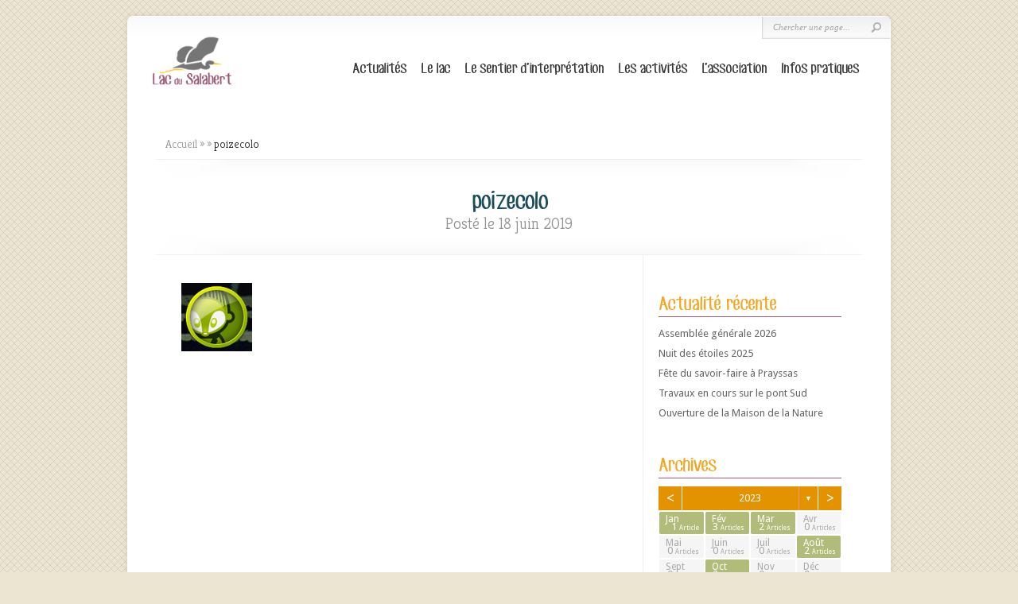

--- FILE ---
content_type: text/html; charset=UTF-8
request_url: http://sentier-lac-du-salabert.com/geocaching-autour-du-lac/poizecolo/
body_size: 7696
content:
<!DOCTYPE html PUBLIC "-//W3C//DTD XHTML 1.0 Transitional//EN" "http://www.w3.org/TR/xhtml1/DTD/xhtml1-transitional.dtd">
<!--[if IE 6]>
<html xmlns="http://www.w3.org/1999/xhtml" id="ie6" lang="fr-FR">
<![endif]-->
<!--[if IE 7]>
<html xmlns="http://www.w3.org/1999/xhtml" id="ie7" lang="fr-FR">
<![endif]-->
<!--[if IE 8]>
<html xmlns="http://www.w3.org/1999/xhtml" id="ie8" lang="fr-FR">
<![endif]-->
<!--[if !(IE 6) | !(IE 7) | !(IE 8)  ]><!-->
<html xmlns="http://www.w3.org/1999/xhtml" lang="fr-FR">
<!--<![endif]-->
<head profile="http://gmpg.org/xfn/11">
<meta http-equiv="Content-Type" content="text/html; charset=UTF-8" />
<title>poizecolo</title>

<link rel="stylesheet" href="http://sentier-lac-du-salabert.com/wp-content/themes/Chameleon/style.css" type="text/css" media="screen" />
<link rel="stylesheet" href="http://sentier-lac-du-salabert.com/wp-content/themes/Chameleon/css/colorpicker.css" type="text/css" media="screen" />

<link href='http://fonts.googleapis.com/css?family=Droid+Sans:regular,bold' rel='stylesheet' type='text/css'/>
<link href='http://fonts.googleapis.com/css?family=Kreon:light,regular' rel='stylesheet' type='text/css'/>

<link rel="pingback" href="http://sentier-lac-du-salabert.com/xmlrpc.php" />

<!--[if lt IE 7]>
	<link rel="stylesheet" type="text/css" href="http://sentier-lac-du-salabert.com/wp-content/themes/Chameleon/css/ie6style.css" />
	<script type="text/javascript" src="http://sentier-lac-du-salabert.com/wp-content/themes/Chameleon/js/DD_belatedPNG_0.0.8a-min.js"></script>
	<script type="text/javascript">DD_belatedPNG.fix('img#logo, span.overlay, a.zoom-icon, a.more-icon, #menu, #menu-right, #menu-content, ul#top-menu ul, #menu-bar, .footer-widget ul li, span.post-overlay, #content-area, .avatar-overlay, .comment-arrow, .testimonials-item-bottom, #quote, #bottom-shadow, #quote .container');</script>
<![endif]-->
<!--[if IE 7]>
	<link rel="stylesheet" type="text/css" href="http://sentier-lac-du-salabert.com/wp-content/themes/Chameleon/css/ie7style.css" />
<![endif]-->
<!--[if IE 8]>
	<link rel="stylesheet" type="text/css" href="http://sentier-lac-du-salabert.com/wp-content/themes/Chameleon/css/ie8style.css" />
<![endif]-->

<script type="text/javascript">
	document.documentElement.className = 'js';
</script>

<link rel="alternate" type="application/rss+xml" title="Le lac du Salabert &raquo; Flux" href="http://sentier-lac-du-salabert.com/feed/" />
<link rel="alternate" type="application/rss+xml" title="Le lac du Salabert &raquo; Flux des commentaires" href="http://sentier-lac-du-salabert.com/comments/feed/" />
<meta content="Chameleon v.3.8" name="generator"/><link rel='stylesheet' id='archives-cal-calendrier-css'  href='http://sentier-lac-du-salabert.com/wp-content/plugins/archives-calendar-widget/themes/calendrier.css?ver=1.0.12' type='text/css' media='all' />
<link rel='stylesheet' id='contact-form-7-css'  href='http://sentier-lac-du-salabert.com/wp-content/plugins/contact-form-7/includes/css/styles.css?ver=3.7.2' type='text/css' media='all' />
<link rel='stylesheet' id='foobox-free-min-css'  href='http://sentier-lac-du-salabert.com/wp-content/plugins/foobox-image-lightbox/free/css/foobox.free.min.css?ver=1.1.11' type='text/css' media='all' />
<link rel='stylesheet' id='wpwidget-lightbox-css'  href='http://sentier-lac-du-salabert.com/wp-content/plugins/wp-widget-gallery/css/lightbox.css?ver=3.9.9' type='text/css' media='all' />
<link rel='stylesheet' id='et_responsive-css'  href='http://sentier-lac-du-salabert.com/wp-content/themes/Chameleon/css/responsive.css?ver=3.9.9' type='text/css' media='all' />
<link rel='stylesheet' id='et_lb_modules-css'  href='http://sentier-lac-du-salabert.com/wp-content/plugins/elegantbuilder/style.css?ver=2.4' type='text/css' media='all' />
<link rel='stylesheet' id='et-shortcodes-css-css'  href='http://sentier-lac-du-salabert.com/wp-content/themes/Chameleon/epanel/shortcodes/css/shortcodes.css?ver=3.0' type='text/css' media='all' />
<link rel='stylesheet' id='et-shortcodes-responsive-css-css'  href='http://sentier-lac-du-salabert.com/wp-content/themes/Chameleon/epanel/shortcodes/css/shortcodes_responsive.css?ver=3.0' type='text/css' media='all' />
<link rel='stylesheet' id='fancybox-css'  href='http://sentier-lac-du-salabert.com/wp-content/themes/Chameleon/epanel/page_templates/js/fancybox/jquery.fancybox-1.3.4.css?ver=1.3.4' type='text/css' media='screen' />
<link rel='stylesheet' id='et_page_templates-css'  href='http://sentier-lac-du-salabert.com/wp-content/themes/Chameleon/epanel/page_templates/page_templates.css?ver=1.8' type='text/css' media='screen' />
<script type='text/javascript' src='http://sentier-lac-du-salabert.com/wp-includes/js/jquery/jquery.js?ver=1.11.0'></script>
<script type='text/javascript' src='http://sentier-lac-du-salabert.com/wp-includes/js/jquery/jquery-migrate.min.js?ver=1.2.1'></script>
<script type='text/javascript' src='http://sentier-lac-du-salabert.com/wp-content/themes/Chameleon/js/jquery.cycle.all.min.js?ver=1.0'></script>
<script type='text/javascript' src='http://sentier-lac-du-salabert.com/wp-content/plugins/archives-calendar-widget/admin/js/jquery.arcw-init.js?ver=1.0.12'></script>
<script type='text/javascript' src='http://sentier-lac-du-salabert.com/wp-content/plugins/foobox-image-lightbox/free/js/foobox.free.min.js?ver=1.1.11'></script>
<script type='text/javascript' src='http://sentier-lac-du-salabert.com/wp-content/plugins/flash-album-gallery/admin/js/swfobject.js?ver=2.2'></script>
<script type='text/javascript' src='http://sentier-lac-du-salabert.com/wp-content/plugins/flash-album-gallery/admin/js/swfaddress.js?ver=2.4'></script>
<link rel="EditURI" type="application/rsd+xml" title="RSD" href="http://sentier-lac-du-salabert.com/xmlrpc.php?rsd" />
<link rel="wlwmanifest" type="application/wlwmanifest+xml" href="http://sentier-lac-du-salabert.com/wp-includes/wlwmanifest.xml" /> 
<meta name="generator" content="WordPress 3.9.9" />
<link rel='shortlink' href='http://sentier-lac-du-salabert.com/?p=1388' />

<!-- <meta name='Grand Flagallery' content='4.14' /> -->
<!-- used in scripts --><meta name="et_featured_auto_speed" content="5000" /><meta name="et_disable_toptier" content="0" /><meta name="et_featured_slider_auto" content="1" /><meta name="et_theme_folder" content="http://sentier-lac-du-salabert.com/wp-content/themes/Chameleon" /><link id='droid_sans' href='http://fonts.googleapis.com/css?family=Droid+Sans' rel='stylesheet' type='text/css' /><style type='text/css'>body { font-family: 'Droid Sans', Arial, sans-serif !important;  }</style><style type='text/css'>body {  }</style><meta name="viewport" content="width=device-width, initial-scale=1.0, maximum-scale=1.0, user-scalable=0" /><link rel="shortcut icon" href="http://sentier-lac-du-salabert.com/wp-content/uploads/2017/02/favicon.ico" />
<!-- All in One SEO Pack 2.1.4 by Michael Torbert of Semper Fi Web Design[633,670] -->
<link rel="canonical" href="http://sentier-lac-du-salabert.com/geocaching-autour-du-lac/poizecolo/" />
<!-- /all in one seo pack -->
<style type="text/css" id="custom-background-css">
body.custom-background { background-color: #ece5d2; }
</style>
	<style type="text/css">
		#et_pt_portfolio_gallery { margin-left: -41px; margin-right: -51px; }
		.et_pt_portfolio_item { margin-left: 35px; }
		.et_portfolio_small { margin-left: -40px !important; }
		.et_portfolio_small .et_pt_portfolio_item { margin-left: 32px !important; }
		.et_portfolio_large { margin-left: -26px !important; }
		.et_portfolio_large .et_pt_portfolio_item { margin-left: 11px !important; }
	</style>

</head>
<body class="attachment single single-attachment postid-1388 attachmentid-1388 attachment-jpeg custom-background chrome et_includes_sidebar">
		<div id="container">
		<div id="header" class="clearfix">
			<a href="http://sentier-lac-du-salabert.com/">
								<img src="http://sentier-lac-du-salabert.com/wp-content/uploads/2017/03/logoSalabert.png" alt="Le lac du Salabert" id="logo"/>
			</a>
			<p id="slogan"></p>
			<a href="#" id="mobile_nav" class="closed">Navigation<span></span></a>
			<ul id="top-menu" class="nav"><li id="menu-item-2206" class="menu-item menu-item-type-post_type menu-item-object-page menu-item-2206"><a href="http://sentier-lac-du-salabert.com/actualites/">Actualités</a></li>
<li id="menu-item-140" class="menu-item menu-item-type-post_type menu-item-object-page menu-item-140"><a href="http://sentier-lac-du-salabert.com/le-lac/">Le lac</a></li>
<li id="menu-item-12" class="menu-item menu-item-type-post_type menu-item-object-page menu-item-12"><a href="http://sentier-lac-du-salabert.com/le-sentier-dinterpretation/">Le sentier d&rsquo;interprétation</a></li>
<li id="menu-item-411" class="menu-item menu-item-type-post_type menu-item-object-page menu-item-has-children menu-item-411"><a href="http://sentier-lac-du-salabert.com/les-activites/">Les activités</a>
<ul class="sub-menu">
	<li id="menu-item-2342" class="menu-item menu-item-type-post_type menu-item-object-page menu-item-2342"><a href="http://sentier-lac-du-salabert.com/calendrier-previsionnel-2026/">Calendrier prévisionnel 2026</a></li>
	<li id="menu-item-2340" class="menu-item menu-item-type-post_type menu-item-object-page menu-item-2340"><a href="http://sentier-lac-du-salabert.com/sorties-scolaires-2026/">Sorties scolaires 2026</a></li>
</ul>
</li>
<li id="menu-item-501" class="menu-item menu-item-type-post_type menu-item-object-page menu-item-501"><a href="http://sentier-lac-du-salabert.com/l-association/">L&rsquo;association</a></li>
<li id="menu-item-176" class="menu-item menu-item-type-post_type menu-item-object-page menu-item-176"><a href="http://sentier-lac-du-salabert.com/infos-pratiques/">Infos pratiques</a></li>
</ul>
			<div id="additional-info">
				<div id="et-social-icons">
									</div>

				<div id="search-form">
					<form method="get" id="searchform" action="http://sentier-lac-du-salabert.com//">
						<input type="text" value="Chercher une page..." name="s" id="searchinput" />
						<input type="image" src="http://sentier-lac-du-salabert.com/wp-content/themes/Chameleon/images/search_btn.png" id="searchsubmit" />
					</form>
				</div> <!-- end #search-form -->
			</div> <!-- end #additional-info -->
		</div> <!-- end #header -->
<div id="breadcrumbs">
					<a href="http://sentier-lac-du-salabert.com/">Accueil</a> <span class="raquo">&raquo;</span>

									<a href=""></a> <span class="raquo">&raquo;</span> poizecolo					</div> <!-- end #breadcrumbs --><div id="category-name">
	<div id="category-inner">
				<h1 class="category-title">poizecolo</h1>

		<!-- a.sa. Original top info under the title for each post -->
		<!-- <\?php if ( $et_tagline <> '' ) { ?>
			<p class="description"><\?php echo wp_kses( $et_tagline, array( 'span' => array() ) ); ?></p>
		<\?php } ?> -->

					
<!-- a.sa. Original post description - Access by home/category -->
	<!-- <p class="description">
		<\?php global $query_string;
		$new_query = new WP_Query($query_string);
		while ($new_query->have_posts()) $new_query->the_post(); ?>
			<\?php esc_html_e('Posted','Chameleon'); ?> <\?php if (in_array('author', get_option('chameleon_postinfo2'))) { ?> <\?php esc_html_e('by','Chameleon'); ?> <\?php the_author_posts_link(); ?><\?php }; ?><\?php if (in_array('date', get_option('chameleon_postinfo2'))) { ?> <\?php esc_html_e('on','Chameleon'); ?> <\?php the_time(esc_attr(get_option('chameleon_date_format'))) ?><\?php }; ?><\?php if (in_array('categories', get_option('chameleon_postinfo2'))) { ?> <\?php esc_html_e('in','Chameleon'); ?> <\?php the_category(', ') ?><\?php }; ?><\?php if (in_array('comments', get_option('chameleon_postinfo2'))) { ?> | <\?php comments_popup_link(esc_html__('0 comments','Chameleon'), esc_html__('1 comment','Chameleon'), '% '.esc_html__('comments','Chameleon')); ?><\?php }; ?>
		<\?php wp_reset_postdata() ?>
	</p> -->
<!-- new post description (date only) -->
	<p class="description">
					Posté  le 18 juin 2019			</p>
<!-- end modif -->

			</div> <!-- end #category-inner -->
</div> <!-- end #category-name -->
<div id="content" class="clearfix">
	<div id="left-area">
			<div class="entry post clearfix">
			
							
							
			<p class="attachment"><a href='http://sentier-lac-du-salabert.com/wp-content/uploads/2019/06/poizecolo.jpg'><img width="89" height="86" src="http://sentier-lac-du-salabert.com/wp-content/uploads/2019/06/poizecolo.jpg" class="attachment-medium" alt="poizecolo" /></a></p>
								</div> <!-- end .entry -->

		
		
		<!-- You can start editing here. -->

<div id="comment-wrap">

		   <div id="comment-section" class="nocomments">
		  			 <!-- If comments are closed. -->
				<div id="respond">

				</div> <!-- end respond div -->
		  	   </div>
		
	
</div>		</div> 	<!-- end #left-area -->

	<div id="sidebar">
			<div id="recent-posts-2" class="widget widget_recent_entries">		<h3 class="title">Actualité récente</h3>		<ul>
					<li>
				<a href="http://sentier-lac-du-salabert.com/assemblee-generale-2026/">Assemblée générale 2026</a>
						</li>
					<li>
				<a href="http://sentier-lac-du-salabert.com/nuit-des-etoiles-2025/">Nuit des étoiles 2025</a>
						</li>
					<li>
				<a href="http://sentier-lac-du-salabert.com/fete-du-savoir-faire-a-prayssas/">Fête du savoir-faire à Prayssas</a>
						</li>
					<li>
				<a href="http://sentier-lac-du-salabert.com/travaux-en-cours-sur-le-pont-sud/">Travaux en cours sur le pont Sud</a>
						</li>
					<li>
				<a href="http://sentier-lac-du-salabert.com/ouverture-de-la-maison-de-la-nature/">Ouverture de la Maison de la Nature</a>
						</li>
				</ul>
		</div> <!-- end .widget --><div id="archives_calendar-2" class="widget widget_archives_calendar"><h3 class="title">Archives</h3>
<!-- Archives Calendar Widget by Aleksei Polechin - alek´ - http://alek.be -->
<div class="calendar-archives pastel" id="arc-Archives-22"><div class="calendar-navigation"><a href="" class="prev-year"><span><</span></a><div class="menu-container years"><a href="http://sentier-lac-du-salabert.com/2023/?arcf=cat:5" class="title">2023</a><ul class="menu"><li><a href="http://sentier-lac-du-salabert.com/2023/?arcf=cat:5" class="2023 current" rel="0" >2023</a></li><li><a href="http://sentier-lac-du-salabert.com/2022/?arcf=cat:5" class="2022" rel="1" >2022</a></li><li><a href="http://sentier-lac-du-salabert.com/2021/?arcf=cat:5" class="2021" rel="2" >2021</a></li><li><a href="http://sentier-lac-du-salabert.com/2020/?arcf=cat:5" class="2020" rel="3" >2020</a></li><li><a href="http://sentier-lac-du-salabert.com/2019/?arcf=cat:5" class="2019" rel="4" >2019</a></li><li><a href="http://sentier-lac-du-salabert.com/2018/?arcf=cat:5" class="2018" rel="5" >2018</a></li><li><a href="http://sentier-lac-du-salabert.com/2017/?arcf=cat:5" class="2017" rel="6" >2017</a></li><li><a href="http://sentier-lac-du-salabert.com/2016/?arcf=cat:5" class="2016" rel="7" >2016</a></li><li><a href="http://sentier-lac-du-salabert.com/2015/?arcf=cat:5" class="2015" rel="8" >2015</a></li></ul><div class="arrow-down"><span>&#x25bc;</span></div></div><a href="" class="next-year"><span>></span></a></div><div class="archives-years"><div class="year 2023 current" rel="0"><div class="month has-posts"><a href="http://sentier-lac-du-salabert.com/2023/01/?arcf=cat:5" title="janvier, 2023 - 1 Article" data-date="2023-1"><span class="month-name">jan</span><span class="postcount"><span class="count-number">1</span> <span class="count-text">Article</span></span></a></div><div class="month has-posts"><a href="http://sentier-lac-du-salabert.com/2023/02/?arcf=cat:5" title="février, 2023 - 3 Articles" data-date="2023-2"><span class="month-name">fév</span><span class="postcount"><span class="count-number">3</span> <span class="count-text">Articles</span></span></a></div><div class="month has-posts"><a href="http://sentier-lac-du-salabert.com/2023/03/?arcf=cat:5" title="mars, 2023 - 2 Articles" data-date="2023-3"><span class="month-name">mar</span><span class="postcount"><span class="count-number">2</span> <span class="count-text">Articles</span></span></a></div><div class="month last"><span class="month-name">avr</span><span class="postcount"><span class="count-number">0</span> <span class="count-text">Articles</span></span></div><div class="month"><span class="month-name">mai</span><span class="postcount"><span class="count-number">0</span> <span class="count-text">Articles</span></span></div><div class="month"><span class="month-name">juin</span><span class="postcount"><span class="count-number">0</span> <span class="count-text">Articles</span></span></div><div class="month"><span class="month-name">juil</span><span class="postcount"><span class="count-number">0</span> <span class="count-text">Articles</span></span></div><div class="month last has-posts"><a href="http://sentier-lac-du-salabert.com/2023/08/?arcf=cat:5" title="août, 2023 - 2 Articles" data-date="2023-8"><span class="month-name">août</span><span class="postcount"><span class="count-number">2</span> <span class="count-text">Articles</span></span></a></div><div class="month"><span class="month-name">sept</span><span class="postcount"><span class="count-number">0</span> <span class="count-text">Articles</span></span></div><div class="month has-posts"><a href="http://sentier-lac-du-salabert.com/2023/10/?arcf=cat:5" title="octobre, 2023 - 2 Articles" data-date="2023-10"><span class="month-name">oct</span><span class="postcount"><span class="count-number">2</span> <span class="count-text">Articles</span></span></a></div><div class="month"><span class="month-name">nov</span><span class="postcount"><span class="count-number">0</span> <span class="count-text">Articles</span></span></div><div class="month last"><span class="month-name">déc</span><span class="postcount"><span class="count-number">0</span> <span class="count-text">Articles</span></span></div></div>
<div class="year 2022" rel="1"><div class="month has-posts"><a href="http://sentier-lac-du-salabert.com/2022/01/?arcf=cat:5" title="janvier, 2022 - 1 Article" data-date="2022-1"><span class="month-name">jan</span><span class="postcount"><span class="count-number">1</span> <span class="count-text">Article</span></span></a></div><div class="month"><span class="month-name">fév</span><span class="postcount"><span class="count-number">0</span> <span class="count-text">Articles</span></span></div><div class="month has-posts"><a href="http://sentier-lac-du-salabert.com/2022/03/?arcf=cat:5" title="mars, 2022 - 1 Article" data-date="2022-3"><span class="month-name">mar</span><span class="postcount"><span class="count-number">1</span> <span class="count-text">Article</span></span></a></div><div class="month last has-posts"><a href="http://sentier-lac-du-salabert.com/2022/04/?arcf=cat:5" title="avril, 2022 - 1 Article" data-date="2022-4"><span class="month-name">avr</span><span class="postcount"><span class="count-number">1</span> <span class="count-text">Article</span></span></a></div><div class="month"><span class="month-name">mai</span><span class="postcount"><span class="count-number">0</span> <span class="count-text">Articles</span></span></div><div class="month"><span class="month-name">juin</span><span class="postcount"><span class="count-number">0</span> <span class="count-text">Articles</span></span></div><div class="month"><span class="month-name">juil</span><span class="postcount"><span class="count-number">0</span> <span class="count-text">Articles</span></span></div><div class="month last"><span class="month-name">août</span><span class="postcount"><span class="count-number">0</span> <span class="count-text">Articles</span></span></div><div class="month"><span class="month-name">sept</span><span class="postcount"><span class="count-number">0</span> <span class="count-text">Articles</span></span></div><div class="month"><span class="month-name">oct</span><span class="postcount"><span class="count-number">0</span> <span class="count-text">Articles</span></span></div><div class="month"><span class="month-name">nov</span><span class="postcount"><span class="count-number">0</span> <span class="count-text">Articles</span></span></div><div class="month last"><span class="month-name">déc</span><span class="postcount"><span class="count-number">0</span> <span class="count-text">Articles</span></span></div></div>
<div class="year 2021" rel="2"><div class="month"><span class="month-name">jan</span><span class="postcount"><span class="count-number">0</span> <span class="count-text">Articles</span></span></div><div class="month"><span class="month-name">fév</span><span class="postcount"><span class="count-number">0</span> <span class="count-text">Articles</span></span></div><div class="month"><span class="month-name">mar</span><span class="postcount"><span class="count-number">0</span> <span class="count-text">Articles</span></span></div><div class="month last"><span class="month-name">avr</span><span class="postcount"><span class="count-number">0</span> <span class="count-text">Articles</span></span></div><div class="month"><span class="month-name">mai</span><span class="postcount"><span class="count-number">0</span> <span class="count-text">Articles</span></span></div><div class="month"><span class="month-name">juin</span><span class="postcount"><span class="count-number">0</span> <span class="count-text">Articles</span></span></div><div class="month has-posts"><a href="http://sentier-lac-du-salabert.com/2021/07/?arcf=cat:5" title="juillet, 2021 - 1 Article" data-date="2021-7"><span class="month-name">juil</span><span class="postcount"><span class="count-number">1</span> <span class="count-text">Article</span></span></a></div><div class="month last"><span class="month-name">août</span><span class="postcount"><span class="count-number">0</span> <span class="count-text">Articles</span></span></div><div class="month"><span class="month-name">sept</span><span class="postcount"><span class="count-number">0</span> <span class="count-text">Articles</span></span></div><div class="month"><span class="month-name">oct</span><span class="postcount"><span class="count-number">0</span> <span class="count-text">Articles</span></span></div><div class="month"><span class="month-name">nov</span><span class="postcount"><span class="count-number">0</span> <span class="count-text">Articles</span></span></div><div class="month last"><span class="month-name">déc</span><span class="postcount"><span class="count-number">0</span> <span class="count-text">Articles</span></span></div></div>
<div class="year 2020" rel="3"><div class="month has-posts"><a href="http://sentier-lac-du-salabert.com/2020/01/?arcf=cat:5" title="janvier, 2020 - 2 Articles" data-date="2020-1"><span class="month-name">jan</span><span class="postcount"><span class="count-number">2</span> <span class="count-text">Articles</span></span></a></div><div class="month"><span class="month-name">fév</span><span class="postcount"><span class="count-number">0</span> <span class="count-text">Articles</span></span></div><div class="month has-posts"><a href="http://sentier-lac-du-salabert.com/2020/03/?arcf=cat:5" title="mars, 2020 - 1 Article" data-date="2020-3"><span class="month-name">mar</span><span class="postcount"><span class="count-number">1</span> <span class="count-text">Article</span></span></a></div><div class="month last"><span class="month-name">avr</span><span class="postcount"><span class="count-number">0</span> <span class="count-text">Articles</span></span></div><div class="month"><span class="month-name">mai</span><span class="postcount"><span class="count-number">0</span> <span class="count-text">Articles</span></span></div><div class="month"><span class="month-name">juin</span><span class="postcount"><span class="count-number">0</span> <span class="count-text">Articles</span></span></div><div class="month"><span class="month-name">juil</span><span class="postcount"><span class="count-number">0</span> <span class="count-text">Articles</span></span></div><div class="month last"><span class="month-name">août</span><span class="postcount"><span class="count-number">0</span> <span class="count-text">Articles</span></span></div><div class="month"><span class="month-name">sept</span><span class="postcount"><span class="count-number">0</span> <span class="count-text">Articles</span></span></div><div class="month"><span class="month-name">oct</span><span class="postcount"><span class="count-number">0</span> <span class="count-text">Articles</span></span></div><div class="month"><span class="month-name">nov</span><span class="postcount"><span class="count-number">0</span> <span class="count-text">Articles</span></span></div><div class="month last"><span class="month-name">déc</span><span class="postcount"><span class="count-number">0</span> <span class="count-text">Articles</span></span></div></div>
<div class="year 2019" rel="4"><div class="month has-posts"><a href="http://sentier-lac-du-salabert.com/2019/01/?arcf=cat:5" title="janvier, 2019 - 3 Articles" data-date="2019-1"><span class="month-name">jan</span><span class="postcount"><span class="count-number">3</span> <span class="count-text">Articles</span></span></a></div><div class="month has-posts"><a href="http://sentier-lac-du-salabert.com/2019/02/?arcf=cat:5" title="février, 2019 - 1 Article" data-date="2019-2"><span class="month-name">fév</span><span class="postcount"><span class="count-number">1</span> <span class="count-text">Article</span></span></a></div><div class="month has-posts"><a href="http://sentier-lac-du-salabert.com/2019/03/?arcf=cat:5" title="mars, 2019 - 3 Articles" data-date="2019-3"><span class="month-name">mar</span><span class="postcount"><span class="count-number">3</span> <span class="count-text">Articles</span></span></a></div><div class="month last has-posts"><a href="http://sentier-lac-du-salabert.com/2019/04/?arcf=cat:5" title="avril, 2019 - 3 Articles" data-date="2019-4"><span class="month-name">avr</span><span class="postcount"><span class="count-number">3</span> <span class="count-text">Articles</span></span></a></div><div class="month"><span class="month-name">mai</span><span class="postcount"><span class="count-number">0</span> <span class="count-text">Articles</span></span></div><div class="month has-posts"><a href="http://sentier-lac-du-salabert.com/2019/06/?arcf=cat:5" title="juin, 2019 - 6 Articles" data-date="2019-6"><span class="month-name">juin</span><span class="postcount"><span class="count-number">6</span> <span class="count-text">Articles</span></span></a></div><div class="month has-posts"><a href="http://sentier-lac-du-salabert.com/2019/07/?arcf=cat:5" title="juillet, 2019 - 2 Articles" data-date="2019-7"><span class="month-name">juil</span><span class="postcount"><span class="count-number">2</span> <span class="count-text">Articles</span></span></a></div><div class="month last"><span class="month-name">août</span><span class="postcount"><span class="count-number">0</span> <span class="count-text">Articles</span></span></div><div class="month"><span class="month-name">sept</span><span class="postcount"><span class="count-number">0</span> <span class="count-text">Articles</span></span></div><div class="month"><span class="month-name">oct</span><span class="postcount"><span class="count-number">0</span> <span class="count-text">Articles</span></span></div><div class="month"><span class="month-name">nov</span><span class="postcount"><span class="count-number">0</span> <span class="count-text">Articles</span></span></div><div class="month last has-posts"><a href="http://sentier-lac-du-salabert.com/2019/12/?arcf=cat:5" title="décembre, 2019 - 1 Article" data-date="2019-12"><span class="month-name">déc</span><span class="postcount"><span class="count-number">1</span> <span class="count-text">Article</span></span></a></div></div>
<div class="year 2018" rel="5"><div class="month has-posts"><a href="http://sentier-lac-du-salabert.com/2018/01/?arcf=cat:5" title="janvier, 2018 - 1 Article" data-date="2018-1"><span class="month-name">jan</span><span class="postcount"><span class="count-number">1</span> <span class="count-text">Article</span></span></a></div><div class="month"><span class="month-name">fév</span><span class="postcount"><span class="count-number">0</span> <span class="count-text">Articles</span></span></div><div class="month has-posts"><a href="http://sentier-lac-du-salabert.com/2018/03/?arcf=cat:5" title="mars, 2018 - 3 Articles" data-date="2018-3"><span class="month-name">mar</span><span class="postcount"><span class="count-number">3</span> <span class="count-text">Articles</span></span></a></div><div class="month last has-posts"><a href="http://sentier-lac-du-salabert.com/2018/04/?arcf=cat:5" title="avril, 2018 - 2 Articles" data-date="2018-4"><span class="month-name">avr</span><span class="postcount"><span class="count-number">2</span> <span class="count-text">Articles</span></span></a></div><div class="month has-posts"><a href="http://sentier-lac-du-salabert.com/2018/05/?arcf=cat:5" title="mai, 2018 - 2 Articles" data-date="2018-5"><span class="month-name">mai</span><span class="postcount"><span class="count-number">2</span> <span class="count-text">Articles</span></span></a></div><div class="month has-posts"><a href="http://sentier-lac-du-salabert.com/2018/06/?arcf=cat:5" title="juin, 2018 - 2 Articles" data-date="2018-6"><span class="month-name">juin</span><span class="postcount"><span class="count-number">2</span> <span class="count-text">Articles</span></span></a></div><div class="month"><span class="month-name">juil</span><span class="postcount"><span class="count-number">0</span> <span class="count-text">Articles</span></span></div><div class="month last"><span class="month-name">août</span><span class="postcount"><span class="count-number">0</span> <span class="count-text">Articles</span></span></div><div class="month"><span class="month-name">sept</span><span class="postcount"><span class="count-number">0</span> <span class="count-text">Articles</span></span></div><div class="month"><span class="month-name">oct</span><span class="postcount"><span class="count-number">0</span> <span class="count-text">Articles</span></span></div><div class="month"><span class="month-name">nov</span><span class="postcount"><span class="count-number">0</span> <span class="count-text">Articles</span></span></div><div class="month last"><span class="month-name">déc</span><span class="postcount"><span class="count-number">0</span> <span class="count-text">Articles</span></span></div></div>
<div class="year 2017" rel="6"><div class="month"><span class="month-name">jan</span><span class="postcount"><span class="count-number">0</span> <span class="count-text">Articles</span></span></div><div class="month"><span class="month-name">fév</span><span class="postcount"><span class="count-number">0</span> <span class="count-text">Articles</span></span></div><div class="month has-posts"><a href="http://sentier-lac-du-salabert.com/2017/03/?arcf=cat:5" title="mars, 2017 - 3 Articles" data-date="2017-3"><span class="month-name">mar</span><span class="postcount"><span class="count-number">3</span> <span class="count-text">Articles</span></span></a></div><div class="month last has-posts"><a href="http://sentier-lac-du-salabert.com/2017/04/?arcf=cat:5" title="avril, 2017 - 2 Articles" data-date="2017-4"><span class="month-name">avr</span><span class="postcount"><span class="count-number">2</span> <span class="count-text">Articles</span></span></a></div><div class="month has-posts"><a href="http://sentier-lac-du-salabert.com/2017/05/?arcf=cat:5" title="mai, 2017 - 3 Articles" data-date="2017-5"><span class="month-name">mai</span><span class="postcount"><span class="count-number">3</span> <span class="count-text">Articles</span></span></a></div><div class="month has-posts"><a href="http://sentier-lac-du-salabert.com/2017/06/?arcf=cat:5" title="juin, 2017 - 2 Articles" data-date="2017-6"><span class="month-name">juin</span><span class="postcount"><span class="count-number">2</span> <span class="count-text">Articles</span></span></a></div><div class="month has-posts"><a href="http://sentier-lac-du-salabert.com/2017/07/?arcf=cat:5" title="juillet, 2017 - 1 Article" data-date="2017-7"><span class="month-name">juil</span><span class="postcount"><span class="count-number">1</span> <span class="count-text">Article</span></span></a></div><div class="month last"><span class="month-name">août</span><span class="postcount"><span class="count-number">0</span> <span class="count-text">Articles</span></span></div><div class="month"><span class="month-name">sept</span><span class="postcount"><span class="count-number">0</span> <span class="count-text">Articles</span></span></div><div class="month"><span class="month-name">oct</span><span class="postcount"><span class="count-number">0</span> <span class="count-text">Articles</span></span></div><div class="month"><span class="month-name">nov</span><span class="postcount"><span class="count-number">0</span> <span class="count-text">Articles</span></span></div><div class="month last has-posts"><a href="http://sentier-lac-du-salabert.com/2017/12/?arcf=cat:5" title="décembre, 2017 - 1 Article" data-date="2017-12"><span class="month-name">déc</span><span class="postcount"><span class="count-number">1</span> <span class="count-text">Article</span></span></a></div></div>
<div class="year 2016" rel="7"><div class="month"><span class="month-name">jan</span><span class="postcount"><span class="count-number">0</span> <span class="count-text">Articles</span></span></div><div class="month"><span class="month-name">fév</span><span class="postcount"><span class="count-number">0</span> <span class="count-text">Articles</span></span></div><div class="month has-posts"><a href="http://sentier-lac-du-salabert.com/2016/03/?arcf=cat:5" title="mars, 2016 - 3 Articles" data-date="2016-3"><span class="month-name">mar</span><span class="postcount"><span class="count-number">3</span> <span class="count-text">Articles</span></span></a></div><div class="month last"><span class="month-name">avr</span><span class="postcount"><span class="count-number">0</span> <span class="count-text">Articles</span></span></div><div class="month has-posts"><a href="http://sentier-lac-du-salabert.com/2016/05/?arcf=cat:5" title="mai, 2016 - 2 Articles" data-date="2016-5"><span class="month-name">mai</span><span class="postcount"><span class="count-number">2</span> <span class="count-text">Articles</span></span></a></div><div class="month has-posts"><a href="http://sentier-lac-du-salabert.com/2016/06/?arcf=cat:5" title="juin, 2016 - 1 Article" data-date="2016-6"><span class="month-name">juin</span><span class="postcount"><span class="count-number">1</span> <span class="count-text">Article</span></span></a></div><div class="month"><span class="month-name">juil</span><span class="postcount"><span class="count-number">0</span> <span class="count-text">Articles</span></span></div><div class="month last"><span class="month-name">août</span><span class="postcount"><span class="count-number">0</span> <span class="count-text">Articles</span></span></div><div class="month"><span class="month-name">sept</span><span class="postcount"><span class="count-number">0</span> <span class="count-text">Articles</span></span></div><div class="month"><span class="month-name">oct</span><span class="postcount"><span class="count-number">0</span> <span class="count-text">Articles</span></span></div><div class="month"><span class="month-name">nov</span><span class="postcount"><span class="count-number">0</span> <span class="count-text">Articles</span></span></div><div class="month last has-posts"><a href="http://sentier-lac-du-salabert.com/2016/12/?arcf=cat:5" title="décembre, 2016 - 1 Article" data-date="2016-12"><span class="month-name">déc</span><span class="postcount"><span class="count-number">1</span> <span class="count-text">Article</span></span></a></div></div>
<div class="year 2015 last" rel="8"><div class="month"><span class="month-name">jan</span><span class="postcount"><span class="count-number">0</span> <span class="count-text">Articles</span></span></div><div class="month"><span class="month-name">fév</span><span class="postcount"><span class="count-number">0</span> <span class="count-text">Articles</span></span></div><div class="month"><span class="month-name">mar</span><span class="postcount"><span class="count-number">0</span> <span class="count-text">Articles</span></span></div><div class="month last has-posts"><a href="http://sentier-lac-du-salabert.com/2015/04/?arcf=cat:5" title="avril, 2015 - 1 Article" data-date="2015-4"><span class="month-name">avr</span><span class="postcount"><span class="count-number">1</span> <span class="count-text">Article</span></span></a></div><div class="month"><span class="month-name">mai</span><span class="postcount"><span class="count-number">0</span> <span class="count-text">Articles</span></span></div><div class="month"><span class="month-name">juin</span><span class="postcount"><span class="count-number">0</span> <span class="count-text">Articles</span></span></div><div class="month"><span class="month-name">juil</span><span class="postcount"><span class="count-number">0</span> <span class="count-text">Articles</span></span></div><div class="month last"><span class="month-name">août</span><span class="postcount"><span class="count-number">0</span> <span class="count-text">Articles</span></span></div><div class="month"><span class="month-name">sept</span><span class="postcount"><span class="count-number">0</span> <span class="count-text">Articles</span></span></div><div class="month"><span class="month-name">oct</span><span class="postcount"><span class="count-number">0</span> <span class="count-text">Articles</span></span></div><div class="month"><span class="month-name">nov</span><span class="postcount"><span class="count-number">0</span> <span class="count-text">Articles</span></span></div><div class="month last"><span class="month-name">déc</span><span class="postcount"><span class="count-number">0</span> <span class="count-text">Articles</span></span></div></div>
</div></div><!-- END - Archives Calendar Widget by Aleksei Polechin - alek´ - http://alek.be --></div> <!-- end .widget --></div> <!-- end #sidebar --></div> <!-- end #content -->

		<div id="footer">
			<div id="footer-content" class="clearfix">
				<div id="footer-widgets" class="clearfix">
														</div> <!-- end #footer-widgets -->

			<!-- a.sa. New footer with secondary menu -->
				<p id="footMenu"><a href="http://sentier-lac-du-salabert.com/infos-pratiques/nous-contacter">Contact</a> - <a href="http://sentier-lac-du-salabert.com/infos-pratiques/nous-situer">Nous situer</a> - <a href="http://sentier-lac-du-salabert.com/infos-pratiques/nos-amis">Nos amis</a> - <a href="http://sentier-lac-du-salabert.com/infos-pratiques/mentions-legales">Mentions légales</a></p>
				
				<p id="coordGPS">
				<img class="footLogo" src="http://sentier-lac-du-salabert.com/wp-content/uploads/2017/02/logo_05.png" alt="Le Héron" / >
				<strong>Association « Le Héron »</strong> (adresse postale) – <i>Mairie de Lacépède</i> – 1 rue du Temple – 47360 Lacépède</br>
				<span id="footReturn1"><strong>Florence DEVÈS</strong> (présidente) <strong>06.51.97.77.38</strong> – Courriel : <strong><a href="mailto:assoleheron47@gmail.com">assoleheron47@gmail.com</a></strong></br></span>
				Coordonnées GPS du lac <span id="footReturn2">=> <strong>44.31456103753122, 0.4653862593171279</strong></span></br>
				</p> <!-- -->
				<p id="copyright"><span class="footLogo">Fièrement propulsé par  <a href="http://www.wordpress.org">WordPress</a></span><strong>&#169; 2016-2024</strong> <a href="mailto:assoleheron47@gmail.com">Association Le Héron</a> - Webmaster : <a href="mailto:auroresagot@orange.fr">Aurore SAGOT</a></p><!-- -->
			<!-- original footer -->
				<!-- <p id="copyright"><\?php esc_html_e('Designed by ','Chameleon'); ?> <a href="http://www.elegantthemes.com" title="Premium WordPress Themes">Elegant WordPress Themes</a> | <\?php esc_html_e('Powered by ','Chameleon'); ?> <a href="http://www.wordpress.org">WordPress</a></p> -->
			<!-- end modif -->

			</div> <!-- end #footer-content -->
		</div> <!-- end #footer -->
	</div> <!-- end #container -->
	<script src="http://sentier-lac-du-salabert.com/wp-content/themes/Chameleon/js/jquery.easing.1.3.js" type="text/javascript"></script>
<script src="http://sentier-lac-du-salabert.com/wp-content/themes/Chameleon/js/superfish.js" type="text/javascript"></script>
<script src="http://sentier-lac-du-salabert.com/wp-content/themes/Chameleon/js/custom.js" type="text/javascript"></script>	<link rel='stylesheet' id='archives-cal-pastel-css'  href='http://sentier-lac-du-salabert.com/wp-content/plugins/archives-calendar-widget/themes/pastel.css?ver=1.0.12' type='text/css' media='all' />
<script type='text/javascript' src='http://sentier-lac-du-salabert.com/wp-content/themes/Chameleon/js/jquery.flexslider-min.js?ver=1.0'></script>
<script type='text/javascript' src='http://sentier-lac-du-salabert.com/wp-content/themes/Chameleon/js/et_flexslider.js?ver=1.0'></script>
<script type='text/javascript' src='http://sentier-lac-du-salabert.com/wp-includes/js/comment-reply.min.js?ver=3.9.9'></script>
<script type='text/javascript' src='http://sentier-lac-du-salabert.com/wp-content/plugins/contact-form-7/includes/js/jquery.form.min.js?ver=3.50.0-2014.02.05'></script>
<script type='text/javascript'>
/* <![CDATA[ */
var _wpcf7 = {"loaderUrl":"http:\/\/sentier-lac-du-salabert.com\/wp-content\/plugins\/contact-form-7\/images\/ajax-loader.gif","sending":"Envoi en cours ..."};
/* ]]> */
</script>
<script type='text/javascript' src='http://sentier-lac-du-salabert.com/wp-content/plugins/contact-form-7/includes/js/scripts.js?ver=3.7.2'></script>
<script type='text/javascript' src='http://sentier-lac-du-salabert.com/wp-content/plugins/wp-widget-gallery/js/lightbox-2.6.min.js?ver=3.9.9'></script>
<script type='text/javascript' src='http://sentier-lac-du-salabert.com/wp-content/plugins/wp-widget-gallery/js/jquery.cycle.js?ver=3.9.9'></script>
<script type='text/javascript' src='http://sentier-lac-du-salabert.com/wp-content/plugins/wp-widget-gallery/js/jquery.carousel.js?ver=3.9.9'></script>
<script type='text/javascript' src='http://sentier-lac-du-salabert.com/wp-content/themes/Chameleon/epanel/page_templates/js/fancybox/jquery.easing-1.3.pack.js?ver=1.3.4'></script>
<script type='text/javascript' src='http://sentier-lac-du-salabert.com/wp-content/themes/Chameleon/epanel/page_templates/js/fancybox/jquery.fancybox-1.3.4.pack.js?ver=1.3.4'></script>
<script type='text/javascript'>
/* <![CDATA[ */
var et_ptemplates_strings = {"captcha":"le code anti-spam...","fill":"Entrer","field":" ","invalid":"Adresse mail invalide"};
/* ]]> */
</script>
<script type='text/javascript' src='http://sentier-lac-du-salabert.com/wp-content/themes/Chameleon/epanel/page_templates/js/et-ptemplates-frontend.js?ver=1.1'></script>
<script type="text/javascript">/* Run FooBox FREE (v1.1.11) */
(function( FOOBOX, $, undefined ) {
  FOOBOX.o = {wordpress: { enabled: true }, excludes:'.fbx-link,.nofoobox,.nolightbox,a[href*="pinterest.com/pin/create/button/"]', affiliate : { enabled: false }};
  FOOBOX.init = function() {
    $(".fbx-link").removeClass("fbx-link");
    $(".foogallery-container.foogallery-lightbox-foobox, .foogallery-container.foogallery-lightbox-foobox-free, .gallery, .wp-caption, a:has(img[class*=wp-image-]), .foobox").foobox(FOOBOX.o);
  };
}( window.FOOBOX = window.FOOBOX || {}, FooBox.$ ));

FooBox.ready(function() {

  jQuery("body").append("<span style=\"font-family:'foobox'; color:transparent; position:absolute; top:-1000em;\">f</span>");
  FOOBOX.init();

});
</script></body>
</html>

--- FILE ---
content_type: text/javascript
request_url: http://sentier-lac-du-salabert.com/wp-content/themes/Chameleon/js/et_flexslider.js?ver=1.0
body_size: 2492
content:
jQuery(window).load(function($){
	var $featured = jQuery('#featured'),
		et_featured_slider_auto = jQuery("meta[name=et_featured_slider_auto]").attr('content'),
		et_featured_auto_speed = jQuery("meta[name=et_featured_auto_speed]").attr('content'),
		$et_mobile_nav_button = jQuery('#mobile_nav'),
		$et_nav = jQuery('ul#top-menu'),
		et_container_width = jQuery('#container').width(),
		$cloned_nav;

	if ( $featured.length ){
		et_slider_settings = {

			controlsContainer: '#featured #controllers_wrapper',
			slideshow: false
		}

		if ( '1' === et_featured_slider_auto ) {
			et_slider_settings.slideshow = true;
			et_slider_settings.slideshowSpeed = et_featured_auto_speed;
		}

		et_slider_settings.pauseOnHover = true;

		$featured.flexslider( et_slider_settings );
	}

	if ( ! jQuery('html#ie7').length ) {
		$et_nav.clone().attr('id','mobile_menu').removeClass().appendTo( $et_mobile_nav_button );
		$cloned_nav = $et_mobile_nav_button.find('> ul');

		$et_mobile_nav_button.click( function(){
			if ( jQuery(this).hasClass('closed') ){
				jQuery(this).removeClass( 'closed' ).addClass( 'opened' );
				$cloned_nav.slideDown( 500 );
			} else {
				jQuery(this).removeClass( 'opened' ).addClass( 'closed' );
				$cloned_nav.slideUp( 500 );
			}
			return false;
		} );

		$et_mobile_nav_button.find('a').click( function(event){
			event.stopPropagation();
		} );

		jQuery(window).resize( function(){
			if ( et_container_width != jQuery('#container').width() ) {
				et_container_width = jQuery('#container').width();

				et_mobile_navigation_fix();
				et_footer_widgets_fix();
			}
		});

		et_mobile_navigation_fix();
		et_footer_widgets_fix();
	}

	function et_mobile_navigation_fix(){
		var et_left;

		if ( et_container_width <= 480 ){
			et_left = ( et_container_width - $et_mobile_nav_button.innerWidth() ) / 2;
			if ( et_container_width <= 300 ){
				et_left = et_left - 31;
			} else {
				et_left = et_left - 52;
			}
			$cloned_nav.css( 'left', '-' + et_left + 'px' );
		}
	}

	function et_footer_widgets_fix(){
		var $footer_widget = jQuery("#footer-widgets .footer-widget"),
			footer_columns_num;

		footer_columns_num = et_container_width <= 768 ? 3 : 4;

		if ( $footer_widget.length ) {
			$footer_widget.removeClass('last').closest('#footer-widgets').find('div.clear').remove();

			$footer_widget.each(function (index, domEle) {
				if ((index+1)%footer_columns_num == 0) jQuery(domEle).addClass("last").after("<div class='clear'></div>");
			});
		}
	}
});